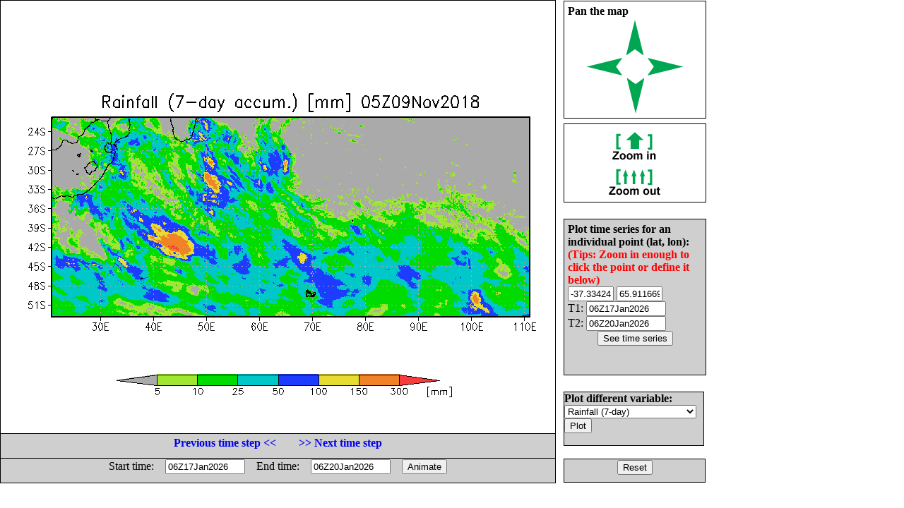

--- FILE ---
content_type: text/html; charset=UTF-8
request_url: http://flood.umd.edu/realtime-imerg-early.php?var=rain7d&lat1=-49.039782&lat2=-25.628716&lon1=32.370892&lon2=99.452446&ct=1541739600&z=&T=&Z=&E=&W=&S=&N=&tp=3&ZM=-1
body_size: 14131
content:
<html>
<head>
<META HTTP-EQUIV="Content-Style-Type" CONTENT="text/css">
<META HTTP-EQUIV="expires" CONTENT="Wed, 26 Feb 1997 08:21:57 GMT">
<META HTTP-EQUIV="CACHE-CONTROL" CONTENT="NO-CACHE">
<META HTTP-EQUIV="PRAGMA" CONTENT="NO-CACHE">
<!--META http-equiv="refresh" content="1; url=realtime-imerg-early.php?var=rain7d&lat1=-52.941626&lat2=-21.726872&lon1=20.805107&lon2=111.018231&tp=3&at1=06Z17Jan2026&at2=06Z20Jan2026&a=1"-->
<title> Flood Monitoring with 3B42RT and VIC/DRTR model </title>
<style type="text/css">
 A:link {text-decoration: none}
 A:visited {text-decoration: none}
 A:active {text-decoration: none}
 A:hover {text-decoration: none; color: green; }


        #leftbox {
                position: absolute;
                left:0px;
                top:0px;
                width:785px;
								height:683px;
                background:#fff;
                border:1px solid #000;
                }

      #panbox {
                position: absolute;
                left: 798px;
                top:1px;
                padding: 5px;
                width:190px;
                height:155px;
                background:#fff;
                border:1px solid #000;
                }

      #zoombox {
                position: absolute;
                left: 798px;
                top:175px;
                padding: 5px;
                width:190px;
                height:100px;
                background:#fff;
                border:1px solid #000;
                }

       #typebox {
                position: absolute;
                left: 798px;
                top:305px;
                padding: 5px;
                width:190px;
                height:55px;
                background:#cfcfcf;
                border:1px solid #000;
                }


        #locbox {
                position: absolute;
                left: 798px;
                top:310px;
                padding: 5px;
                width:190px;
                height:210px;
                background:#cfcfcf;
                border:1px solid #000;
                }

        #tzbox {
                position: absolute;
                left: 0px;
                top:614px;
                padding: 1px;
                width:783px;
                height:32px;
                background:#cfcfcf;
                border:1px solid #000;
                }

        #animbox {
                position: absolute;
                left: 0px;
                top:649px;
                padding: 1px;
                width:783px;
                height:32px;
                background:#cfcfcf;
                border:1px solid #000;
                }

        #varbox {
                position: absolute;
                left: 798px;
                top:555px;
                padding: 0px;
                width:197px;
                height:75px;
                background:#cfcfcf;
                border:1px solid #000;
                }


        #exitbox {
                position: absolute;
                left: 798px;
                top:650px;
                padding: 1px;
                width:197px;
                height:30px;
                background:#cfcfcf;
                border:1px solid #000;
                }
</style>
</head>
 <script>

 var x1 = 72;
 var y1 = 163.99728;
 var x2 = 756;
 var y2 = 448.00272;

 function getAbsoluteOffset(htmlelement) {
  var offset={x:htmlelement.offsetLeft,y:htmlelement.offsetTop};
  while(htmlelement=htmlelement.offsetParent)
  {
    offset.x+=htmlelement.offsetLeft;
    offset.y+=htmlelement.offsetTop;
  }
  return offset;
}

     function onMouseOver(e){
       var offset=getAbsoluteOffset(this);

       var x = e.clientX-offset.x;
       var y = e.clientY-offset.y;
       // change y orientation -- from go down to up
       y = 8.5*72 - y;
       // convert to lat/lon
       var lon = 20.805107 + (x - x1)/( x2 - x1) * (111.018231 - 20.805107)
       var lat = -52.941626 + (y - y1)/( y2 - y1) * (-21.726872 - -52.941626)
       // round short
       lon = Math.round(lon*100)/100
       lat = Math.round(lat*100)/100

       //document.getElementById('coord').innerHTML = "("+lon+" ,"+lat+")";
       document.getElementById('lat0').value = lat;
       document.getElementById('lon0').value = lon;
       this.style.cursor="crosshair";
     }

     function onMouseClick(e){
       var offset=getAbsoluteOffset(this);

       var x = e.clientX-offset.x;
       var y = e.clientY-offset.y;
       // change y orientation -- from go down to up
       y = 8.5*72 - y;
       // convert to lat/lon
       var lon = 20.805107 + (x - x1)/( x2 - x1) * (111.018231 - 20.805107)
       var lat = -52.941626 + (y - y1)/( y2 - y1) * (-21.726872 - -52.941626)
       // round short

       lon = Math.round(lon*100)/100
       lat = Math.round(lat*100)/100

       //document.getElementById('coord').innerHTML = "("+lon+", "+lat+")";
       document.getElementById('lat0').value = lat;
       document.getElementById('lon0').value = lon;
       location.href="realtime-imerg-early.php?var=rain7d&TS=1&lat0="+lat+"&lon0="+lon+"&ct=1541739600&ctl=&dt=&z=&T=&Z=&E=&W=&S=&N=&tp=3&at1=06Z17Jan2026&at2=06Z20Jan2026";
     }

  </script>
<body>
<div id="leftbox">
<img src="plots-imerg-early/rain7d-2259.gif?mct=0.04591500" border=0 align=right onmousemove="onMouseOver.call(this, event)"
                                        onclick="onMouseClick.call(this, event)">
 
</div>
<div id="panbox">
<b>Pan the map<br> </b>
<center>
<table>
<tr><td colspan=3 align=center>
<a href="realtime-imerg-early.php?var=rain7d&lat1=-52.941626&lat2=-21.726872&lon1=20.805107&lon2=111.018231&ct=1541739600&z=&T=&Z=&E=&W=&S=&N=&tp=3&P=u"> <img src="images/ua.gif" border=0> </a>
</td></tr>
<tr><td>
<a href="realtime-imerg-early.php?var=rain7d&lat1=-52.941626&lat2=-21.726872&lon1=20.805107&lon2=111.018231&ct=1541739600&z=&T=&Z=&E=&W=&S=&N=&tp=3&P=l"> <img src="images/la.gif" border=0> </a>
</td>
    <td> &nbsp; &nbsp; &nbsp; &nbsp; </td>
    <td>
<a href="realtime-imerg-early.php?var=rain7d&lat1=-52.941626&lat2=-21.726872&lon1=20.805107&lon2=111.018231&ct=1541739600&z=&T=&Z=&E=&W=&S=&N=&tp=3&P=r"> <img src="images/ra.gif" border=0> </a>
</td></tr>
<tr>
<td colspan=3 align=center>
<a href="realtime-imerg-early.php?var=rain7d&lat1=-52.941626&lat2=-21.726872&lon1=20.805107&lon2=111.018231&ct=1541739600&z=&T=&Z=&E=&W=&S=&N=&tp=3&P=d"> <img src="images/da.gif" border=0> </a>
</td>
</tr>
</table>
</center>
</div>
<div id="zoombox">
<center>
<table cellpadding=4>
<tr><td>
<a href="realtime-imerg-early.php?var=rain7d&lat1=-52.941626&lat2=-21.726872&lon1=20.805107&lon2=111.018231&ct=1541739600&z=&T=&Z=&E=&W=&S=&N=&tp=3&ZM=1"> <img src="images/zi.gif" border=0> </a></td></tr>
<tr><td>
<a href="realtime-imerg-early.php?var=rain7d&lat1=-52.941626&lat2=-21.726872&lon1=20.805107&lon2=111.018231&ct=1541739600&z=&T=&Z=&E=&W=&S=&N=&tp=3&ZM=-1"> <img src="images/zo.gif" border=0> </a></td></tr>
</table>
</center>
</div>
<!--div id="typebox">
<form method="post" action="realtime-imerg-early.php">
<input type="hidden" name="var" value="rain7d">
<input type="hidden" name="lat1" value="-52.941626">
<input type="hidden" name="lat2" value="-21.726872">
<input type="hidden" name="lon1" value="20.805107">
<input type="hidden" name="lon2" value="111.018231">
<input type="hidden" name="T" value="">
<input type="hidden" name="Z" value="">
<input type="hidden" name="ct" value="1541739600">
<input type="hidden" name="z" value="">
<input type="hidden" name="E" value="">
<input type="hidden" name="W" value="">
<input type="hidden" name="S" value="">
<input type="hidden" name="N" value="">
<b>Select plot type: </b>
<select name="tp">
<option value="1">Shaded
<option value="2">Contour
<option value="3">Gridfill
</select>
<input type="submit" value="Plot">
</form>
</div-->

<div id="locbox">
<form method="post" action="realtime-imerg-early.php">
<input type="hidden" name="var" value="rain7d">
<input type="hidden" name="tp" value="3">
<input type="hidden" name="T" value="">
<input type="hidden" name="Z" value="">
<input type="hidden" name="ct" value="1541739600">
<input type="hidden" name="z" value="">
<input type="hidden" name="E" value="">
<input type="hidden" name="W" value="">
<input type="hidden" name="S" value="">
<input type="hidden" name="N" value="">
<input type="hidden" name="TS" value="1">
<b>Plot time series for an individual point (lat, lon):</b>
<b> <font color="red"> (Tips: Zoom in enough to click the point or define it below)</font><br> </b>
<table cellpadding=0 cellspacing=0>
<tr><td> <input type="text" name="lat0" maxlength=8 size=6 value="-37.334249" id="lat0"></td>
    <td> <input type="text" name="lon0" maxlength=8 size=6 value="65.911669" id="lon0"></td> </tr>
<tr>
<td colspan=2>T1: <input type="text" name="at1" maxlength=12 size=12 value="06Z17Jan2026"></td>
</tr> <tr>
<td colspan=2>T2: <input type="text" name="at2" maxlength=12 size=12 value="06Z20Jan2026"></td>
</tr>
</table>
<center><input type="submit" value="See time series"></center>
</form>
</div>

<div id="varbox">
<form method="post" action="realtime-imerg-early.php">
<input type="hidden" name="lat1" value="-52.941626">
<input type="hidden" name="lat2" value="-21.726872">
<input type="hidden" name="lon1" value="20.805107">
<input type="hidden" name="lon2" value="111.018231">
<input type="hidden" name="T" value="">
<input type="hidden" name="Z" value="">
<input type="hidden" name="ct" value="1541739600">
<input type="hidden" name="z" value="">
<input type="hidden" name="E" value="">
<input type="hidden" name="W" value="">
<input type="hidden" name="S" value="">
<input type="hidden" name="N" value="">
<b>Plot different variable: </b>
<select name="var">
<option value="fmapR"  > Flood Detection (Depth)
<option value="discharge"  >Streamflow 12km res.
<option value="fmapQ"  > Streamflow above Threshold
<option value="Q1km"  > Streamflow 1km res.
<option value="Routed1km"  > Surface storage 1km res.
<option value="Inund1km"  > Inundation map 1km res.
<!--option value="level"  >Flood level -->
<option value="routed"  >Routed runoff 12km res. 
<!--option value="onew"  >Soil moisture  -->
<option value="rain"  >Rainfall (Inst.)
<option value="rain1d"  >Rainfall (1-day)
<option value="rain3d"  >Rainfall (3-day)
<option value="rain7d" SELECTED >Rainfall (7-day)
<!--option value="oneexc"  > Direct runoff  -->
</select>
<input type="submit" value="Plot">
</form>
</div>

<div id="exitbox">
<center>
<a href="realtime-imerg-early.php?var=rain7d"><input type="submit" value="Reset"></a>
</center>
</div>

<div id="tzbox">
<center>
<table> <tr>
<td> <a href="realtime-imerg-early.php?ct=1541728800&var=rain7d&lat1=-52.941626&lat2=-21.726872&lon1=20.805107&lon2=111.018231&t=&z=&T=&Z=&E=&W=&S=&N=&tp=3"> 
<b>Previous time step << </b></a>  </td> 
<td>&nbsp; &nbsp;&nbsp; &nbsp;  </td>
<td> <a href="realtime-imerg-early.php?ct=1541750400&var=rain7d&lat1=-52.941626&lat2=-21.726872&lon1=20.805107&lon2=111.018231&t=&z=&T=&Z=&E=&W=&S=&N=&tp=3"> 
<b> >> Next time step </b></a>  </td> 
</tr> </table>
</center>
</div>

<div id="animbox">  
<center>
<form method="post" action="realtime-imerg-early.php">
<input type="hidden" name="var" value="rain7d">
<input type="hidden" name="lat1" value="-52.941626">
<input type="hidden" name="lat2" value="-21.726872">
<input type="hidden" name="lon1" value="20.805107">
<input type="hidden" name="lon2" value="111.018231">
<input type="hidden" name="T" value="">
<input type="hidden" name="ct" value="1541739600">
<input type="hidden" name="Z" value="">
<input type="hidden" name="tp" value="3">
<input type="hidden" name="z" value="">
<input type="hidden" name="E" value="">
<input type="hidden" name="W" value="">
<input type="hidden" name="S" value="">
<input type="hidden" name="N" value="">
<input type="hidden" name="a" value="1">
<table cellpadding=0 cellspacing=0>
<tr>
<td>Start time: &nbsp; &nbsp; </td><td><input type="text" name="at1" maxlength=12 size=12 value="06Z17Jan2026"></td>
<td>&nbsp; &nbsp; End time: &nbsp; &nbsp; </td><td><input type="text" name="at2" maxlength=12 size=12 value="06Z20Jan2026"></td>
<td>&nbsp; &nbsp; <input type="submit" value="Animate"></td> 
</tr> 
</table>
</form>
</center>
</div>

<!--pre>

Grid Analysis and Display System (GrADS) Version 2.0.a7.1
Copyright (c) 1988-2008 by Brian Doty and the 
Institute for Global Environment and Society (IGES)
GrADS comes with ABSOLUTELY NO WARRANTY
See file COPYRIGHT for more information

Config: v2.0.a7.1 little-endian readline printim grib2 netcdf hdf4-sds hdf5 geotiff
Issue 'q config' command for more information.
GX Package Initialization: Size = 11 8.5 
Running in Batch mode
ga-> Scanning description file:  /data1/www/flood/ctl-imerg-early/rain7d.ctl
Data file /data1/www/flood/ctl-imerg-early/../output_early/%y4%m2%d2%h2.7days.bin is open as file 1
LON set to 0 360 
LAT set to -89.95 89.95 
LEV set to 1 1 
Time values set: 2010:1:1:0 2010:1:1:0 
E set to 1 1 
ga-> Scanning description file:  /data1/www/flood/ctl-imerg-early/FAM.ctl
Warning: OPTIONS keyword "template" is used, but the 
   DSET entry contains no substitution templates.
Data file /data1/www/flood/ctl-imerg-early/FAM.bin is open as file 2
ga-> ga-> Unknown command: *set
ga-> ga-> ga-> MPDSET file name = hires
ga-> SET XLOPTS values:  Color = 1  Thickness = 5  Size = 0.15 
ga-> SET YLOPTS values:  Color = 1  Thickness = 5   Size = 0.15 
ga-> LAT set to -52.9416 -21.7269 
ga-> LON set to 20.8051 111.018 
ga-> Number of clevs = 3 
ga-> Number of ccols = 3
ga-> Contouring at clevs =  90.2131 9021.31 902131
ga-> Time values set: 2018:11:9:6 2018:11:9:6 
ga-> ga-> Number of clevs = 7 
ga-> Number of ccols = 8
ga-> Unknown command: *d
ga-> Unknown command: *d
ga-> Contouring at clevs =  5 10 25 50 100 150 300
ga-> Unknown command: xxxx
ga-> X = 1  Y = 2.27774
ga-> X = 10.5  Y = 6.22226
ga-> Unknown command: yyyy
ga-> Unknown command: *q
ga-> Unknown command: *say
ga-> ga-> ga-> ga-> Unknown command: *printim
ga-> No hardcopy metafile open
GX package terminated 
 x1=1 y1=2.27774 x2=10.5 y2=6.22226
</pre-->
</body></html>
